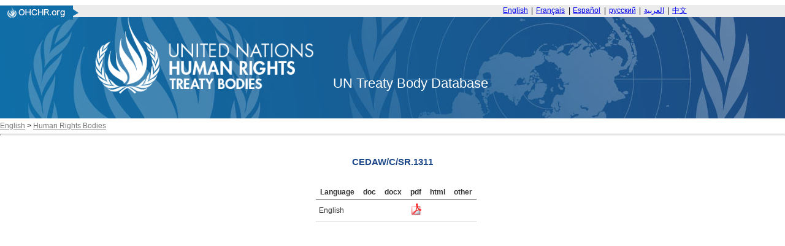

--- FILE ---
content_type: text/html; charset=utf-8
request_url: https://tbinternet.ohchr.org/_layouts/15/treatybodyexternal/Download.aspx?symbolno=CEDAW%2FC%2FSR.1311&Lang=en
body_size: 6337
content:


<!DOCTYPE html>

<html>
<head><title>

</title><link href="/Content/ohchr_Internet.css" rel="stylesheet" type="text/css" />
    <script type="text/javascript" src="/Scripts/libs/jquery-3.7.1.min.js"></script>
    <script type="text/javascript" src="/Scripts/treatybody.js"></script>
    <script type="text/javascript" src="/Scripts/treatycore.js"></script>
   <!-- Google tag (gtag.js) -->
    <script async src="https://www.googletagmanager.com/gtag/js?id=G-B4Z25RDP9Y"></script>
<script>
  window.dataLayer = window.dataLayer || [];
  function gtag(){dataLayer.push(arguments);}
  gtag('js', new Date());

  gtag('config', 'G-B4Z25RDP9Y');
</script>
    

<link href="/WebResource.axd?d=8GV7Gkt6bZohsl17xpDj_hGqpprvWV5cPMSUEgZxA75zsyb9_RW7hU1ofGxr1ckLeHMW2PJgf5oUKm1uZ8Wb4jnu1qw8BXmJY7TXkNHx8c6lDIwC_g2lONvWSEYLR3i4aiEO3gsfxKbf8UMSpBrxxw2&amp;t=639011286039135876" type="text/css" rel="stylesheet" class="Telerik_stylesheet" /><link href="/WebResource.axd?d=ZOlZs-MWxrWD4eNaG1uSVJloyiI2FHS1CK7r2ccmrSFqDHszEvNI4vbNFI0LH73zPUPxCu4Gdjpyw5kzPs-QWNdXAJNcK8zq8Cy1VEiccQcU1tk0apH_SvsO1e6tcj2zbTEyniz6HqADM0bGI0LWkT-7jrMMDE6oTy3EDNIpSf41&amp;t=639011286039135876" type="text/css" rel="stylesheet" class="Telerik_stylesheet" /></head>
<body>
    <form method="post" action="./Download.aspx?symbolno=CEDAW%2fC%2fSR.1311&amp;Lang=en" id="form1">
<div class="aspNetHidden">
<input type="hidden" name="__LASTFOCUS" id="__LASTFOCUS" value="" />
<input type="hidden" name="__EVENTTARGET" id="__EVENTTARGET" value="" />
<input type="hidden" name="__EVENTARGUMENT" id="__EVENTARGUMENT" value="" />
<input type="hidden" name="__VIEWSTATE" id="__VIEWSTATE" value="/[base64]/g02ehcRcajs2yWYdMYHvYhuTYx94C7zlU1IYNIoo=" />
</div>

<script type="text/javascript">
//<![CDATA[
var theForm = document.forms['form1'];
if (!theForm) {
    theForm = document.form1;
}
function __doPostBack(eventTarget, eventArgument) {
    if (!theForm.onsubmit || (theForm.onsubmit() != false)) {
        theForm.__EVENTTARGET.value = eventTarget;
        theForm.__EVENTARGUMENT.value = eventArgument;
        theForm.submit();
    }
}
//]]>
</script>


<script src="/WebResource.axd?d=FBSDuV5iP_KY-UFhws1T72hgcZEzhCqQZKuny5I_qIiMOmXK-pY1xCpKoWPvh28BJzGdkqPFrDwwP2sgeJVTSzfFZRf6BERO3PFBv2h6bL41&amp;t=638901598312636832" type="text/javascript"></script>


<script src="/ScriptResource.axd?d=Ix238HYneaqxOpgDoowepyl_-mLbgaWWIyXeiNW4ztk-Dxu3zvWXQ6CfEuFY4-qvtZUG5Fy_0vAN3XvYOY49nUtyUvDe8CxyN-kkqeOOnU9h_vbVZLt2Y1dfeYpXBrzjtjqLmGafVj5F7v_JAHZlxwyxPFcpJhTfCKvnPBnoVw01&amp;t=345ad968" type="text/javascript"></script>
<script src="/ScriptResource.axd?d=Rn07swnjD2apumRXQr6M0di_YE87flawtCBLbWK0lxrt7kagK7qHlbtzA5b2x6l3lYLwzY4GAii_P-9PPO62gt0aKCpxH2_eSIzppvt-cOtEXAbts-jzH8H5sO7ZB64n-utWrJhEQ59IuhNkyZtcoCwaAdDPuHDDfjmwlqwXRJPpriO_OxmgjH6u6jiDcHZK0&amp;t=345ad968" type="text/javascript"></script>
<script src="/ScriptResource.axd?d=pdne8CewQVXe__jB60JERHmPecNY_d1KgxH3eND6a6b3KWput5dHS9f8aFdy88EWFwo4sEa88jAv0RfhLQq_UxzQSzzOPr0MSGv4DwFQ5i62jwzjDMoR-XhINCWwPHgRLR2EJ4U4c_o-AYa7Y--H7Q2&amp;t=ffffffffdadb7be4" type="text/javascript"></script>
<script src="/ScriptResource.axd?d=sV0SO315OHmv0nFQNetk-xIrP4UdFd9RGphYineD8riex-pM68TxR-lvY13OCyDCt5dLOPcZCLdwhThQNABSj3waJzvtmK-9hIy9LgbSj08TgNnInws1fOLox1oPGcyOM_XJZzITSMekCBNOb-E-66ta7TL8gpEkMYU4XIP-WqY7xzqme9PIwWR9rrx9iBnI0&amp;t=ffffffffdadb7be4" type="text/javascript"></script>
<script src="/ScriptResource.axd?d=OJmiQYg2XeEv-8phI5KxX__Oiyh7rGppf0DH6eSXgqONITsYJKGhaa2x8AkehmhasJwGmrjOF-pcCBQE5zlXePvKVh77XDzse9oEsdbypFXYSKG05JjQecq9b-517Fj2ux0APIvuguFIAvBQjW3jFw2&amp;t=ffffffffdadb7be4" type="text/javascript"></script>
<script src="/ScriptResource.axd?d=g9CaGDnstCaMqSu0kY5QNP5SFHFYeMDdJO1_ovem9MXBCucmV_Sze3JeX6_pAnQKlC6T5b581ME6ihAtzC3j3Kr1knKj1tMgAjqPq_pdBWljqmbLrmYbkMyJ28owGFokGw5s412C4aNIhWWV4xRNfA2&amp;t=ffffffffdadb7be4" type="text/javascript"></script>
<script src="/ScriptResource.axd?d=pShHdnVS3aYmMDbmCC1hBGPwYq6YGDF7BYzJDCpk_bSh39mnYlhyIUKkR_dDX0iluRphYDoq3r6Lq4Nnz1AeOvCM0ukI2bWVBaESUyOW1t--jFVfYvLbioox3lHrGgsIfSafrhWkXdwXyqPzRdQs9A2&amp;t=ffffffffdadb7be4" type="text/javascript"></script>
<script src="/WebResource.axd?d=2D0v8N6hNNBpd0bLTYav88rQODmbE_itk7IPWcPYNWBFKVOhOfewnd2XDAhiecmItFQGqsDZrBE2hTD6R2kAsGLKV7Zlwjpd-AjKs2ikyEc1&amp;t=638901598312636832" type="text/javascript"></script>
<div class="aspNetHidden">

	<input type="hidden" name="__VIEWSTATEGENERATOR" id="__VIEWSTATEGENERATOR" value="02A942D5" />
</div>
        <script type="text/javascript">
//<![CDATA[
Sys.WebForms.PageRequestManager._initialize('ctl00$ScriptManager1', 'form1', [], [], [], 90, 'ctl00');
//]]>
</script>

        <div class="header">
    <div class="bg-grey header__banner">
	    <div class="centered-content mod">
	        <div class="header__topnav">
	            <div class="ohchrLogo left">
                    <a id="ctl00_Header_hlnkLogoUrl" href="https://www.ohchr.org/"><img src="/Assets/uhri-home-logo.PNG" style="border:none"></a></div>  <div class="switchlang right"> <a href="/_layouts/15/TreatyBodyExternal/Home.aspx?lang=En" class="switchlang__link" lang="En" hreflang="En">English</a> <span class="switchlang__separator">&nbsp;|&nbsp;</span> <a href="/_layouts/15/TreatyBodyExternal/Home.aspx?lang=Fr" class="switchlang__link" lang="fr" hreflang="fr">Français</a> <span class="switchlang__separator">&nbsp;|&nbsp;</span> <a href="/_layouts/15/TreatyBodyExternal/Home.aspx?lang=Sp" class="switchlang__link" lang="es" hreflang="es">Español</a> <span class="switchlang__separator">&nbsp;|&nbsp;</span> <a href="/_layouts/15/TreatyBodyExternal/Home.aspx?lang=Ru" class="switchlang__link" lang="ru" hreflang="ru">русский</a> <span class="switchlang__separator">&nbsp;|&nbsp;</span> <a href="/_layouts/15/TreatyBodyExternal/Home.aspx?lang=Ar" class="switchlang__link" lang="ar" hreflang="ar" dir="rtl">العربية</a> <span class="switchlang__separator">&nbsp;|&nbsp;</span> <a href="/_layouts/15/TreatyBodyExternal/Home.aspx?lang=Zh" class="switchlang__link" lang="zh" hreflang="zh">中文</a> </div>
	        </div>
	    </div>
	</div>
	<div class="bg-gradient-nav header__nav">
      <div class="bg-img-nav">
        <!-- OHCHR 2015 Header Start -->
        <div class="centered-content centered-content--logo">
          <div class="header__wrapper mod relative"><!--<a href="http://www.ohchr.org/" id="ctl00_Header_logo" class="logo left noprint" accesskey="1">-->
            <img id="ctl00_Header_imgLogo" src="/Assets/logoen.png" style="height:125px;" /><!--</a>--><span id="ctl00_Header_litDBTitle" class="lblDbTitle">UN Treaty Body Database</span>
          </div>
          <!-- OHCHR 2015 Header Finish --> 
        </div>
      </div>
    </div>
</div>

        <div id="divNavBar">
        
<div id="NavWrapper">
    
    <div id="breadcrumb">
        <a id="ctl00_NavBar_hlnkRoot" class="navlink" href="https://www.ohchr.org/EN">English</a>&nbsp;<span id="ctl00_NavBar_lblLT1">&gt;</span>&nbsp;<a id="ctl00_NavBar_hlnkMain" class="navlink" href="https://www.ohchr.org/en/instruments-and-mechanisms">Human Rights Bodies</a>&nbsp;&nbsp;&nbsp;
    </div>
    <div id="navsep">
        <hr id="hrNav">
        <br>
    </div>
</div>
<div style="clear:both"></div>

    </div>
        <div>
            
<script language="javascript" type="text/javascript">
    function KeyPressed(sender, eventArgs) {
        if (eventArgs.get_keyCode() == 13) {
            eventArgs.set_cancel(true)
        }
    }
</script>
    <div class="centerCenter ">
        <br />
        <span id="ContentPlaceHolder1_lblLinkSymbol" class="SessionSubtitle">CEDAW/C/SR.1311</span>
        
    </div>
    <div id="ContentPlaceHolder1_panDocStore">
	
        <div class="centered">
            <div id="masterCalendarGrid">
            <br /><br/>
                <div id="ctl00_ContentPlaceHolder1_dgDocuments" accesskey="D" tabindex="1" class="RadGrid&#32;RadGrid_Default" AllowFiltering="False">

	<!-- 2025.3.825.462 --><table class="rgMasterTable" id="ctl00_ContentPlaceHolder1_dgDocuments_ctl00" style="width:100%;table-layout:auto;empty-cells:show;">
		<colgroup>
        <col  />
        <col  />
        <col  />
        <col  />
        <col  />
        <col  />
        <col style="display:none;" />
        <col style="display:none;" />
        <col style="display:none;" />
        <col style="display:none;" />
        <col style="display:none;" />
        <col style="display:none;" />
        <col style="display:none;" />
        <col style="display:none;" />
        <col style="display:none;" />
        <col style="display:none;" />
        <col style="display:none;" />
        <col style="display:none;" />
        <col style="display:none;" />
        <col style="display:none;" />
        <col style="display:none;" />
    </colgroup>
<thead>
			<tr>
				<th scope="col" class="rgHeader">Language</th><th scope="col" title="Microsoft&#32;Office&#32;2005&#32;or&#32;lower" class="rgHeader" style="text-align:center;">doc</th><th scope="col" title="Microsoft&#32;Office&#32;2005&#32;or&#32;lower" class="rgHeader" style="text-align:center;">docx</th><th scope="col" class="rgHeader" style="text-align:center;">pdf</th><th scope="col" class="rgHeader" style="text-align:center;">html</th><th scope="col" title="Any&#32;other&#32;file&#32;format" class="rgHeader" style="text-align:center;">other</th><th scope="col" class="rgHeader" style="display:none;">&nbsp;</th><th scope="col" class="rgHeader" style="display:none;">&nbsp;</th><th scope="col" class="rgHeader" style="display:none;">&nbsp;</th><th scope="col" class="rgHeader" style="display:none;">&nbsp;</th><th scope="col" class="rgHeader" style="display:none;">&nbsp;</th><th scope="col" class="rgHeader" style="display:none;">&nbsp;</th><th scope="col" class="rgHeader" style="display:none;">&nbsp;</th><th scope="col" class="rgHeader" style="display:none;">&nbsp;</th><th scope="col" class="rgHeader" style="display:none;">&nbsp;</th><th scope="col" class="rgHeader" style="display:none;">&nbsp;</th><th scope="col" class="rgHeader" style="display:none;">&nbsp;</th><th scope="col" class="rgHeader" style="display:none;">&nbsp;</th><th scope="col" class="rgHeader" style="display:none;">&nbsp;</th><th scope="col" class="rgHeader" style="display:none;">&nbsp;</th><th scope="col" class="rgHeader" style="display:none;">&nbsp;</th>
			</tr>
		</thead><tbody>
		<tr class="rgRow&#32;InnerItemStyle" id="ctl00_ContentPlaceHolder1_dgDocuments_ctl00__0">
			<td>English</td><td align="center">
                                <a id="ctl00_ContentPlaceHolder1_dgDocuments_ctl00_ctl04_lnkDoc" href="#"></a>
                            </td><td align="center">
                                <a id="ctl00_ContentPlaceHolder1_dgDocuments_ctl00_ctl04_lnkDocx" href="#"></a>
                            </td><td align="center">
                                <a id="ctl00_ContentPlaceHolder1_dgDocuments_ctl00_ctl04_lnkPdf" title="English&#32;pdf" href="https://daccess-ods.un.org/access.nsf/Get?Open&amp;DS=CEDAW/C/SR.1311&amp;Lang=E" target="_blank"><img id="ctl00_ContentPlaceHolder1_dgDocuments_ctl00_ctl04_imgPdf" src="../../../Assets/pdf.gif" alt="&#32;" style="height:20px;width:20px;" /></a>
                            </td><td align="center">
                                <a id="ctl00_ContentPlaceHolder1_dgDocuments_ctl00_ctl04_lnkHtml" href="#"></a>
                            </td><td align="center">
                                <a id="ctl00_ContentPlaceHolder1_dgDocuments_ctl00_ctl04_lnkOther" href="#"></a>
                            </td><td style="display:none;">&nbsp;</td><td style="display:none;">&nbsp;</td><td style="display:none;">.pdf</td><td style="display:none;">&nbsp;</td><td style="display:none;">&nbsp;</td><td style="display:none;">&nbsp;</td><td style="display:none;">&nbsp;</td><td style="display:none;">CEDAW/C/SR.1311</td><td style="display:none;">en</td><td style="display:none;">ODS</td><td style="display:none;">&nbsp;</td><td style="display:none;">&nbsp;</td><td style="display:none;">English</td><td style="display:none;">ODS</td><td style="display:none;">0</td>
		</tr>
		</tbody>

	</table><div id="ctl00_ContentPlaceHolder1_dgDocuments_SharedCalendarContainer" style="display:none;">

	</div><input id="ctl00_ContentPlaceHolder1_dgDocuments_ClientState" name="ctl00_ContentPlaceHolder1_dgDocuments_ClientState" type="hidden" />    </div>
	
            </div>
         </div>
    
</div>
    <br />
    <div class="centerCenter ">
        <div class="sessionNotes">
            
        </div>
    </div>

        </div>
    

<script type="text/javascript">
//<![CDATA[
WebForm_AutoFocus('ctl00_ContentPlaceHolder1_dgDocuments');Sys.Application.add_init(function() {
    $create(Telerik.Web.UI.RadGrid, {"ClientID":"ctl00_ContentPlaceHolder1_dgDocuments","ClientSettings":{"AllowAutoScrollOnDragDrop":true,"EnableRowHoverStyle":true,"EnableAlternatingItems":false,"AllowKeyboardNavigation":true,"ShouldCreateRows":true,"DataBinding":{},"Selecting":{"CellSelectionMode":0,"AllowRowSelect":true,"EnableDragToSelectRows":true},"Scrolling":{},"Resizing":{},"ClientMessages":{},"KeyboardNavigationSettings":{"AllowActiveRowCycle":true,"EnableKeyboardShortcuts":true,"FocusKey":89,"InitInsertKey":73,"RebindKey":82,"ExitEditInsertModeKey":27,"UpdateInsertItemKey":13,"DeleteActiveRow":127,"ExpandDetailTableKey":39,"CollapseDetailTableKey":37,"MoveDownKey":40,"MoveUpKey":38,"SaveChangesKey":85,"CancelChangesKey":81},"Animation":{},"Virtualization":{}},"Skin":"Default","UniqueID":"ctl00$ContentPlaceHolder1$dgDocuments","ValidationSettings":{"EnableValidation":true,"ValidationGroup":"","CommandsToValidate":["PerformInsert","Update"]},"_activeRowIndex":"","_controlToFocus":"","_currentPageIndex":0,"_defaultDateTimeFormat":"M/d/yyyy h:mm:ss tt","_editIndexes":"[]","_embeddedSkin":true,"_freezeText":"Freeze","_gridTableViewsData":"[{\"ClientID\":\"ctl00_ContentPlaceHolder1_dgDocuments_ctl00\",\"UniqueID\":\"ctl00$ContentPlaceHolder1$dgDocuments$ctl00\",\"PageSize\":6,\"PageCount\":1,\"EditMode\":\"EditForms\",\"AllowPaging\":false,\"CurrentPageIndex\":0,\"VirtualItemCount\":0,\"AllowMultiColumnSorting\":false,\"AllowNaturalSort\":true,\"AllowFilteringByColumn\":false,\"PageButtonCount\":10,\"HasDetailTables\":false,\"HasMultiHeaders\":false,\"CheckListWebServicePath\":\"\",\"GroupLoadMode\":\"Server\",\"PagerAlwaysVisible\":false,\"Name\":\"DownloadLinks\",\"IsItemInserted\":false,\"clientDataKeyNames\":[],\"hasDetailItemTemplate\":false,\"_dataBindTemplates\":false,\"_selectedItemStyle\":\"\",\"_selectedItemStyleClass\":\"rgSelectedRow\",\"_renderActiveItemStyle\":\"\",\"_renderActiveItemStyleClass\":\"rgActiveRow\",\"_columnsData\":[{\"UniqueName\":\"Language\",\"Resizable\":true,\"Reorderable\":true,\"Selectable\":true,\"Groupable\":true,\"ColumnType\":\"GridBoundColumn\",\"ColumnGroupName\":\"\",\"Editable\":true,\"DataTypeName\":\"System.String\",\"DataField\":\"Language\",\"Display\":true},{\"UniqueName\":\"doc\",\"Resizable\":true,\"Reorderable\":true,\"Selectable\":true,\"Groupable\":true,\"ColumnType\":\"GridTemplateColumn\",\"ColumnGroupName\":\"\",\"Editable\":false,\"DataTypeName\":\"System.String\",\"DataField\":\"doc\",\"Display\":true},{\"UniqueName\":\"docx\",\"Resizable\":true,\"Reorderable\":true,\"Selectable\":true,\"Groupable\":true,\"ColumnType\":\"GridTemplateColumn\",\"ColumnGroupName\":\"\",\"Editable\":false,\"DataTypeName\":\"System.String\",\"DataField\":\"docx\",\"Display\":true},{\"UniqueName\":\"pdf\",\"Resizable\":true,\"Reorderable\":true,\"Selectable\":true,\"Groupable\":true,\"ColumnType\":\"GridTemplateColumn\",\"ColumnGroupName\":\"\",\"Editable\":false,\"DataTypeName\":\"System.String\",\"DataField\":\"pdf\",\"Display\":true},{\"UniqueName\":\"html\",\"Resizable\":true,\"Reorderable\":true,\"Selectable\":true,\"Groupable\":true,\"ColumnType\":\"GridTemplateColumn\",\"ColumnGroupName\":\"\",\"Editable\":false,\"DataTypeName\":\"System.String\",\"DataField\":\"html\",\"Display\":true},{\"UniqueName\":\"Other\",\"Resizable\":true,\"Reorderable\":true,\"Selectable\":true,\"Groupable\":true,\"ColumnType\":\"GridTemplateColumn\",\"ColumnGroupName\":\"\",\"Editable\":false,\"DataTypeName\":\"System.String\",\"DataField\":\"Other\",\"Display\":true},{\"UniqueName\":\"hasDoc\",\"Resizable\":true,\"Reorderable\":true,\"Selectable\":true,\"Groupable\":true,\"ColumnType\":\"GridBoundColumn\",\"ColumnGroupName\":\"\",\"Editable\":true,\"DataTypeName\":\"System.String\",\"DataField\":\"doc\",\"Display\":false},{\"UniqueName\":\"hasDocx\",\"Resizable\":true,\"Reorderable\":true,\"Selectable\":true,\"Groupable\":true,\"ColumnType\":\"GridBoundColumn\",\"ColumnGroupName\":\"\",\"Editable\":true,\"DataTypeName\":\"System.String\",\"DataField\":\"docx\",\"Display\":false},{\"UniqueName\":\"hasPdf\",\"Resizable\":true,\"Reorderable\":true,\"Selectable\":true,\"Groupable\":true,\"ColumnType\":\"GridBoundColumn\",\"ColumnGroupName\":\"\",\"Editable\":true,\"DataTypeName\":\"System.String\",\"DataField\":\"pdf\",\"Display\":false},{\"UniqueName\":\"hasHtml\",\"Resizable\":true,\"Reorderable\":true,\"Selectable\":true,\"Groupable\":true,\"ColumnType\":\"GridBoundColumn\",\"ColumnGroupName\":\"\",\"Editable\":true,\"DataTypeName\":\"System.String\",\"DataField\":\"html\",\"Display\":false},{\"UniqueName\":\"hasOther\",\"Resizable\":true,\"Reorderable\":true,\"Selectable\":true,\"Groupable\":true,\"ColumnType\":\"GridBoundColumn\",\"ColumnGroupName\":\"\",\"Editable\":true,\"DataTypeName\":\"System.String\",\"DataField\":\"Other\",\"Display\":false},{\"UniqueName\":\"path\",\"Resizable\":true,\"Reorderable\":true,\"Selectable\":true,\"Groupable\":true,\"ColumnType\":\"GridBoundColumn\",\"ColumnGroupName\":\"\",\"Editable\":true,\"DataTypeName\":\"System.String\",\"DataField\":\"path\",\"Display\":false},{\"UniqueName\":\"FileName\",\"Resizable\":true,\"Reorderable\":true,\"Selectable\":true,\"Groupable\":true,\"ColumnType\":\"GridBoundColumn\",\"ColumnGroupName\":\"\",\"Editable\":true,\"DataTypeName\":\"System.String\",\"DataField\":\"FileName\",\"Display\":false},{\"UniqueName\":\"SymbolNo\",\"Resizable\":true,\"Reorderable\":true,\"Selectable\":true,\"Groupable\":true,\"ColumnType\":\"GridBoundColumn\",\"ColumnGroupName\":\"\",\"Editable\":true,\"DataTypeName\":\"System.String\",\"DataField\":\"SymbolNo\",\"Display\":false},{\"UniqueName\":\"localeLanguage\",\"Resizable\":true,\"Reorderable\":true,\"Selectable\":true,\"Groupable\":true,\"ColumnType\":\"GridBoundColumn\",\"ColumnGroupName\":\"\",\"Editable\":true,\"DataTypeName\":\"System.String\",\"DataField\":\"localeLanguage\",\"Display\":false},{\"UniqueName\":\"Source\",\"Resizable\":true,\"Reorderable\":true,\"Selectable\":true,\"Groupable\":true,\"ColumnType\":\"GridBoundColumn\",\"ColumnGroupName\":\"\",\"Editable\":true,\"DataTypeName\":\"System.String\",\"DataField\":\"Source\",\"Display\":false},{\"UniqueName\":\"Treaty\",\"Resizable\":true,\"Reorderable\":true,\"Selectable\":true,\"Groupable\":true,\"ColumnType\":\"GridBoundColumn\",\"ColumnGroupName\":\"\",\"Editable\":true,\"DataTypeName\":\"System.String\",\"DataField\":\"Treaty\",\"Display\":false},{\"UniqueName\":\"CountryCode\",\"Resizable\":true,\"Reorderable\":true,\"Selectable\":true,\"Groupable\":true,\"ColumnType\":\"GridBoundColumn\",\"ColumnGroupName\":\"\",\"Editable\":true,\"DataTypeName\":\"System.String\",\"DataField\":\"CountryCode\",\"Display\":false},{\"UniqueName\":\"LanguageNameEn\",\"Resizable\":true,\"Reorderable\":true,\"Selectable\":true,\"Groupable\":true,\"ColumnType\":\"GridBoundColumn\",\"ColumnGroupName\":\"\",\"Editable\":true,\"DataTypeName\":\"System.String\",\"DataField\":\"LanguageNameEn\",\"Display\":false},{\"UniqueName\":\"TableName\",\"Resizable\":true,\"Reorderable\":true,\"Selectable\":true,\"Groupable\":true,\"ColumnType\":\"GridBoundColumn\",\"ColumnGroupName\":\"\",\"Editable\":true,\"DataTypeName\":\"System.String\",\"DataField\":\"TableName\",\"Display\":false},{\"UniqueName\":\"ID\",\"Resizable\":true,\"Reorderable\":true,\"Selectable\":true,\"Groupable\":true,\"ColumnType\":\"GridBoundColumn\",\"ColumnGroupName\":\"\",\"Editable\":true,\"DataTypeName\":\"System.Int32\",\"DataField\":\"Id\",\"Display\":false}]}]","_masterClientID":"ctl00_ContentPlaceHolder1_dgDocuments_ctl00","_shouldFocusOnPage":false,"_unfreezeText":"Unfreeze","allowMultiRowSelection":false,"clientStateFieldID":"ctl00_ContentPlaceHolder1_dgDocuments_ClientState","expandItems":{},"renderMode":1}, {"keyPress":KeyPressed}, null, $get("ctl00_ContentPlaceHolder1_dgDocuments"));
});
//]]>
</script>
</form>
</body>
</html>
